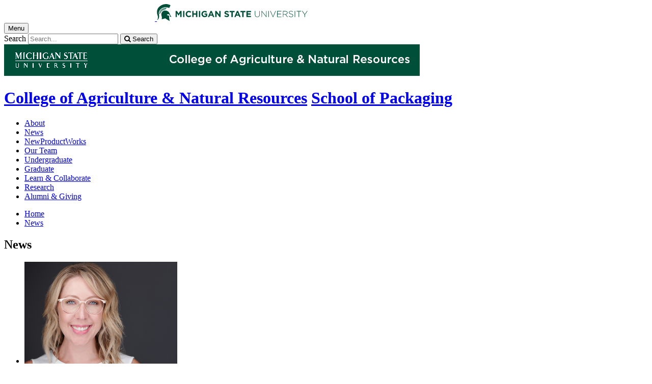

--- FILE ---
content_type: text/html;charset=UTF-8
request_url: https://www.canr.msu.edu/packaging/news/index?page=8&contentTypeOption=InTheNews&tag=school%20of%20packaging&tagUsage=or&siteContext=&hideHomePage=
body_size: 14142
content:

<!doctype html>


                
      <html class="no-js" lang="en-us">
        


  


		    		





 
  	    												    	







						



												

             
	                                      
	
	




	



	    




					
		
	 	 	 	 	 	  	 

      

<head>

<meta name="google-site-verification" content="W_fNZVvBvrC-T8ALqUVOZ9-9l5DKOiKZPsqOj_ivzGo">
<meta name="msvalidate.01" content="5DC6B98B9F1DF8E1632E3F23703570EB">


<meta charset="utf-8">
<meta http-equiv="x-ua-compatible" content="ie=edge">
<meta name="viewport" content="width=device-width, initial-scale=1">
<meta content="unsafe-url" name="referrer">
<title>News - School of Packaging</title>

  <meta property="og:type" content="article">

<meta property="og:site_name" content="School of Packaging">
  <meta property="og:title" content="News">
  <meta name="twitter:title" content="News">
<meta name="twitter:card" content="summary">
<meta name="twitter:site" content="@MSUPackaging">
                        
    <meta name="description" content="The Michigan State University School of Packaging is the leading educator in packaging science in the world. Offering life-long packaging education, professional development, degree (bachelor's, master's and Ph.D.) programs, state-of-the-art research in the science of packaging.">
<meta property="og:description" content="The Michigan State University School of Packaging is the leading educator in packaging science in the world. Offering life-long packaging education, professional development, degree (bachelor's, master's and Ph.D.) programs, state-of-the-art research in the science of packaging.">
<meta name="twitter:description" content="The Michigan State University School of Packaging is the leading educator in packaging science in the world. Offering life-long packaging education, professional development, degree (bachelor's, master's and Ph.D.) programs, state-of-the-art research in the science of packaging.">

  <meta name="keywords" content="school of packaging packaging, school of packaging, packaging education, packaging school, packaging certificate, packaging science,">
            <meta property="og:image" content="https://www.canr.msu.edu/contentAsset/image/c8af3174-1b4a-426a-bcbb-f56db71ad31c/fileAsset/filter/Resize,Crop,Jpeg/resize_w/300/crop_w/300/crop_h/200/crop_x/0/crop_y/0/jpeg_q/50">
<meta name="twitter:image" content="https://www.canr.msu.edu/contentAsset/image/c8af3174-1b4a-426a-bcbb-f56db71ad31c/fileAsset/filter/Resize,Crop,Jpeg/resize_w/300/crop_w/300/crop_h/200/crop_x/0/crop_y/0/jpeg_q/50">
<meta name="thumbnail" content="https://www.canr.msu.edu/contentAsset/image/c8af3174-1b4a-426a-bcbb-f56db71ad31c/fileAsset/filter/Resize,Crop,Jpeg/resize_w/300/crop_w/300/crop_h/200/crop_x/0/crop_y/0/jpeg_q/50">
    <meta name="twitter:image:alt" content="">

        <script>(function(w,d,s,l,i){w[l]=w[l]||[];w[l].push({'gtm.start':
  new Date().getTime(),event:'gtm.js'});var f=d.getElementsByTagName(s)[0],
  j=d.createElement(s),dl=l!='dataLayer'?'&l='+l:'';j.async=true;j.src=
  '//www.googletagmanager.com/gtm.js?id='+i+dl;f.parentNode.insertBefore(j,f);
  })(window,document,'script','dataLayer','GTM-W3D32H');</script>

<script async src="https://www.googletagmanager.com/gtag/js?id=G-D7271B6VVJ"></script>
<script>
  window.dataLayer = window.dataLayer || [];
  function gtag(){dataLayer.push(arguments);}
  gtag('js', new Date());

  gtag('config', 'G-D7271B6VVJ');
</script>
    
      <link rel="stylesheet" type="text/css" href="https://msu-p-001.sitecorecontenthub.cloud/api/public/content/1a1d46b45afb40eda6ebf4ed44077295%22">
    <link rel="stylesheet" href="/application/themes/canr-msu/scss/vendor.min.css">
    <link rel="stylesheet" href="/application/themes/canr-msu/scss/main.dotsass" type="text/css">
  <!-- link rel="stylesheet" href="${dotTheme.path}scss/main.dotsass" type="text/css"/ -->
      <link rel="stylesheet" href="/application/themes/canr-msu/scss/print.min.css" media="print">
  <link rel="icon" href="//cdn.cabs.msu.edu/brand/images/favicon.ico">

    <link rel="stylesheet" href="https://cdnjs.cloudflare.com/ajax/libs/font-awesome/4.7.0/css/font-awesome.min.css">


<script src='https://www.google.com/recaptcha/api.js'></script>
</head>
<!-- Server Inode: dd36a183-->


<body  class="template template--child template--child-photo packaging  " >

<noscript><iframe src="//www.googletagmanager.com/ns.html?id=GTM-W3D32H" height="0" width="0" style="display:none;visibility:hidden"></iframe></noscript>

    
<div class="off-canvas-wrapper">
  <div class="off-canvas-absolute position-right is-closed gtm-offcanvas-nav gtm-conversions-flyover" id="offCanvas" data-off-canvas aria-live="polite" aria-relevant="additions removals"
  aria-hidden="true">
      </div>

  <div class="off-canvas-content" data-off-canvas-content aria-live="polite" aria-relevant="additions removals" aria-hidden="false">


    <header id="header" class=" gtm-conversions-header">
  <div class="template__header">

    <div class="template__sticky-header">
      <div class="grid-container">
        <div class="grid-x grid-margin-x">

                    
          <!-- MSU Logo and text -->
          <div class="cell small-6">
            <a href="https://msu.edu/" data-gtmconversions="logo-msu">
              <img alt="Michigan State University" src="//cdn.cabs.msu.edu/brand/images/masthead-helmet-white.svg" class="template__logo masthead-reg">
              <img alt="Michigan State University" src="//cdn.cabs.msu.edu/brand/images/masthead-helmet-green.svg" class="template__logo masthead-sticky">
            </a>
          </div>

          <div class="cell small-6 show-for-large template__utilities">

            <!-- Hamburger Button on mobile only -->
            <button type="button" class="hamburger hamburger--squeeze" id="btn-hamburger" data-toggle="offCanvas" data-gtmconversions="open-flyout">
              <span class="show-for-sr">Menu</span>
              <span class="hamburger-box gtm-hamburger-box">
                <span class="hamburger-inner gtm-hamburger-inner"></span>
              </span>
            </button>

            <!-- Search Box -->
            <div id="search" class="js-initial-load template__search">
              <form action="/search" role="search">
                <input name="siteContext" type="hidden" value="packaging">
                <input type="hidden" name="siteTitle" value="School of Packaging">
                <input type="hidden" name="searchbox-type" id="searchbox-type" value="">
                <label class="invisible" for="q">Search</label>
                <input id="q" name="q" autocomplete="off" oninput="searchSuggest()" list="suggested-terms" placeholder="Search..." value="">
                <button id="btn_search" type="submit" value="search" data-gtmconversions="button-search" data-eventvalue="20"><i class="fa fa-search" aria-hidden="true"></i> <span class="show-for-sr">Search</span></button>
                <div id="searchSuggestion"></div>
              </form>
            </div>
          </div>
        </div>
      </div>
    </div>
  </div>

<div class="print-header">
                              <img src="/framework/images/canr-print-header.png" alt="">
              </div>

  <div class="grid-container">
    <div class="grid-x grid-margin-x">
      <div id="site-title-wrapper" class="cell large-8 site-title-wrapper">
        









        <h1 id="site-title">    <a href="/" data-gtmconversions="title-parent">College of Agriculture & Natural Resources</a>            <span><a href="/packaging/" data-gtmconversions="title-site">School of Packaging</a></span>
    </h1>
      </div>
    </div>
  </div>

  <div id="desktop-nav" class="gtm-primary-desktop-nav">
  <div class="grid-container set-row-width-100">
    <div class="grid-x grid-margin-x">
      <div class="cell large-12" id="main-menu-wrapper">

        <nav id="main-menu" aria-label="Primary navigation" >
          <ul>

                                                    <li class=""><a href="/packaging/about_the_school" target="_self" data-gtmconversions="navigation">About</a></li>
                            <li class="current"><a href="/packaging/news" target="_self" data-gtmconversions="navigation">News</a></li>
                            <li class=""><a href="/packaging/newproductworks" target="_self" data-gtmconversions="navigation">NewProductWorks</a></li>
                            <li class=""><a href="/packaging/our-team" target="_self" data-gtmconversions="navigation">Our Team</a></li>
                            <li class=""><a href="/packaging/undergraduate_information" target="_self" data-gtmconversions="navigation">Undergraduate</a></li>
                            <li class=""><a href="/packaging/graduate-degrees" target="_self" data-gtmconversions="navigation">Graduate</a></li>
                            <li class=""><a href="/packaging/learn-collaborate" target="_self" data-gtmconversions="navigation">Learn & Collaborate</a></li>
                            <li class=""><a href="/packaging/research" target="_self" data-gtmconversions="navigation">Research</a></li>
                            <li class=""><a href="/packaging/alumni-giving" target="_self" data-gtmconversions="navigation">Alumni & Giving</a></li>
              
                      </ul>
        </nav>
      </div>
                </div>
  </div>
</div>

</header>
                <!-- TAG INFO! -->
        <div class="template__photo gtm-conversions-banner" style="background-image:  url(/dA/6bd339e4-859c-4f74-8f68-a86e921524a5/childBannerImage/,Crop,Jpeg/resize_w/4000/crop_w/4000/crop_h/500/crop_x/0/crop_y/0/jpeg/jpeg_q/70)">
    
      
        
        
        
    
  </div>
  
        <main id="content">
    <div class="grid-container">
        <div class="grid-x grid-margin-y">
                           <div class="cell auto">
                              
<div class="grid-container" id="breadcrumbs">
  <div class="grid-x grid-margin-x">
    <div class="cell small-12">
      <nav aria-label="Breadcrumb menu">
      <ul>
        <li><a href="/packaging" data-gtmconversions="breadcrumbs"><span class="show-for-sr">Home</span></a></li>
                                                                                           <li>
                <a href="/packaging/news" data-gtmconversions="breadcrumbs">News</a>
              </li>
                                                                </ul>
      </nav>
    </div>
  </div>
</div>
                
                                
                                    <div class="grid-container">
                        <div class="grid-x grid-margin-x">
                            <div class="cell small-12">
                                <h2>News</h2>
                            </div>
                        </div>
                    </div>
                
                                <div class="grid-container">
    <div class="grid-x grid-margin-x">
    


        

    

    

        

        

        
			 	

<div class="cell small-12"  aria-label="search results">
                                        
    
                                            
<!--
- bug tracking
tag: school of packaging
tagUsage: 
ajax url: $ajaxUrl
endDateRange: $endDateRange

<code>
{
                                                    "sort":{
                    "Article.datePublished":{
                                            "order": "desc"
                                        }
                },
                            "query": {
        "bool": {
            "must": [
                                                        
                                {
                    "term":{
                        "live": "true"
                    }
                },
                {
                    "term":{
                        "deleted": "false"
                    }
                }
                                                                                                                            ,
                        {
                            "term":{
                                "contentType": "Article"
                            }
                        }
                                                                                                                                                                        ,{
                        "query_string":{
                            "query":"tags:\"school of packaging\""
                        }
                    }
                                                
                                                                                                                                                                                                                                                                                                                                                                                                                                                                                                                                                                                                                                                                                                                                                                                                                                                                                                                                                                                                         ],
                        "must_not": [
                {
                    "term": {
                        "conhost": "1e0ab6d3-6a4b-4616-8a7d-c387d74a08da*"
                    }
                },
                {
                    "term":{
                        "conhost": "70a40988-5ed5-41d4-8f1b-5ff2ffcc8e01*"
                    }
                }
            ]
                    }
    },
            "size": 10
                    ,
            "from": 70
                }
</code>
-->

                                    
                
            
            
        
            <ul class="column-layout column-1 horizontal clearfix listing  ">
                                                                                                                                                                        
                                                    

                <li>
        <div class="row grid-x grid-margin-x listing__item">
                                             <div class="cell small-12 medium-4  columns listing__image">
                                                                    <img  src="/contentAsset/image/35a36ee3-27b5-480e-bfdb-5fb59853e2ed/fileAsset/filter/Resize,Crop/resize_w/300/crop_w/300/crop_h/200/crop_x/0/crop_y/0" alt="">
                                                             </div>
                        <div class="cell small-12  medium-8 columns listing__text">
                                 <h4>
                     <a  href="/news/jenn-goff-receives-2022-msu-packaging-alumni-association-paul-schmidt-service-award" class="searchresult" data-linktitle="Jenn Goff receives 2022 MSU Packaging Alumni Association Paul Schmidt Service Award" data-linkurl="/news/jenn-goff-receives-2022-msu-packaging-alumni-association-paul-schmidt-service-award" data-title-url="Jenn Goff receives 2022 MSU Packaging Alumni Association Paul Schmidt Service Award~/news/jenn-goff-receives-2022-msu-packaging-alumni-association-paul-schmidt-service-award"  data-searchsuggestion-multivariate="widget" data-searchquery="school of packaging" data-searchposition="08-01" data-gtmconversions="searchresult-Article">
                                              Jenn Goff receives 2022 MSU Packaging Alumni Association Paul Schmidt Service Award
                                          </a>
                 </h4>
                                  
                 <p>
                                                                           <em>Published on April 19, 2022 </em> <br>
                                                                               Jenn Goff received the 2022 MSU Packaging Alumni Paul Schmidt Service Award at the School of Packaging Celebration on Apr. 19.
                                                                                        </p>
                              </div>
        </div>
    </li>
                                                                                                                                                                                        
                                                    

                <li>
        <div class="row grid-x grid-margin-x listing__item">
                                             <div class="cell small-12 medium-4  columns listing__image">
                                                                    <img  src="/contentAsset/image/d10cbe9c-0e14-4d43-a9f0-4663533224b4/fileAsset/filter/Resize,Crop/resize_w/300/crop_w/300/crop_h/200/crop_x/0/crop_y/0" alt="">
                                                             </div>
                        <div class="cell small-12  medium-8 columns listing__text">
                                 <h4>
                     <a  href="/news/school-of-packaging-celebrates-2022-student-scholarship-recipients" class="searchresult" data-linktitle="School of Packaging celebrates 2022 student scholarship recipients" data-linkurl="/news/school-of-packaging-celebrates-2022-student-scholarship-recipients" data-title-url="School of Packaging celebrates 2022 student scholarship recipients~/news/school-of-packaging-celebrates-2022-student-scholarship-recipients"  data-searchsuggestion-multivariate="widget" data-searchquery="school of packaging" data-searchposition="08-02" data-gtmconversions="searchresult-Article">
                                              School of Packaging celebrates 2022 student scholarship recipients
                                          </a>
                 </h4>
                                  
                 <p>
                                                                           <em>Published on April 19, 2022 </em> <br>
                                                                               The MSU School of Packaging awarded student scholarships at its Packaging Celebration on April 19.
                                                                                        </p>
                              </div>
        </div>
    </li>
                                                                                                                                                                                        
                                                    

                <li>
        <div class="row grid-x grid-margin-x listing__item">
                                             <div class="cell small-12 medium-4  columns listing__image">
                                                                    <img  src="/contentAsset/image/83837a63-12e9-4c1d-991e-c681e75d11f1/fileAsset/filter/Resize,Crop/resize_w/300/crop_w/300/crop_h/200/crop_x/0/crop_y/0" alt="">
                                                             </div>
                        <div class="cell small-12  medium-8 columns listing__text">
                                 <h4>
                     <a  href="/news/julie-burton-receives-2022-msu-packaging-alumni-association-paul-schmidt-service-award" class="searchresult" data-linktitle="Julie Burton receives 2022 MSU Packaging Alumni Association Paul Schmidt Service Award" data-linkurl="/news/julie-burton-receives-2022-msu-packaging-alumni-association-paul-schmidt-service-award" data-title-url="Julie Burton receives 2022 MSU Packaging Alumni Association Paul Schmidt Service Award~/news/julie-burton-receives-2022-msu-packaging-alumni-association-paul-schmidt-service-award"  data-searchsuggestion-multivariate="widget" data-searchquery="school of packaging" data-searchposition="08-03" data-gtmconversions="searchresult-Article">
                                              Julie Burton receives 2022 MSU Packaging Alumni Association Paul Schmidt Service Award
                                          </a>
                 </h4>
                                  
                 <p>
                                                                           <em>Published on April 19, 2022 </em> <br>
                                                                               Julie Burton received the 2022 MSU Packaging Alumni Association Paul Schmidt Service Award at the School of Packaging Celebration on Apr. 19.
                                                                                        </p>
                              </div>
        </div>
    </li>
                                                                                                                                                                                        
                                                    

                <li>
        <div class="row grid-x grid-margin-x listing__item">
                                             <div class="cell small-12 medium-4  columns listing__image">
                                                                    <img  src="/contentAsset/image/16ec2afb-0ac1-4c19-9121-ce014b132da6/fileAsset/filter/Resize,Crop/resize_w/300/crop_w/300/crop_h/200/crop_x/0/crop_y/0" alt="">
                                                             </div>
                        <div class="cell small-12  medium-8 columns listing__text">
                                 <h4>
                     <a  href="/news/3-8-million-in-gifts-from-alumnus-supports-school-of-packaging-renovation-project-endows-faculty-position" class="searchresult" data-linktitle="Frasiers support School of Packaging renovation project; endow faculty position" data-linkurl="/news/3-8-million-in-gifts-from-alumnus-supports-school-of-packaging-renovation-project-endows-faculty-position" data-title-url="Frasiers support School of Packaging renovation project; endow faculty position~/news/3-8-million-in-gifts-from-alumnus-supports-school-of-packaging-renovation-project-endows-faculty-position"  data-searchsuggestion-multivariate="widget" data-searchquery="school of packaging" data-searchposition="08-04" data-gtmconversions="searchresult-Article">
                                              Frasiers support School of Packaging renovation project; endow faculty position
                                          </a>
                 </h4>
                                  
                 <p>
                                                                           <em>Published on April 12, 2022 </em> <br>
                                                                               MSU Packaging alumnus Chuck Frasier and his wife, Jackie, have made multiple gifts to the Packaging Building Renovation to complete the fundraising goal and allow construction to begin, as well as to establish an endowed faculty position in packaging.
                                                                                        </p>
                              </div>
        </div>
    </li>
                                                                                                                                                                                        
                                                    

                <li>
        <div class="row grid-x grid-margin-x listing__item">
                                             <div class="cell small-12 medium-4  columns listing__image">
                                                                    <img  src="/contentAsset/image/c2625e3e-9679-4192-92e8-806435e15974/fileAsset/filter/Resize,Crop/resize_w/300/crop_w/300/crop_h/200/crop_x/0/crop_y/0" alt="">
                                                             </div>
                        <div class="cell small-12  medium-8 columns listing__text">
                                 <h4>
                     <a  href="/news/aaron-tucker-receives-2022-canr-outstanding-advisor-award" class="searchresult" data-linktitle="Aaron Tucker receives 2022 CANR Outstanding Academic Advisor Award" data-linkurl="/news/aaron-tucker-receives-2022-canr-outstanding-advisor-award" data-title-url="Aaron Tucker receives 2022 CANR Outstanding Academic Advisor Award~/news/aaron-tucker-receives-2022-canr-outstanding-advisor-award"  data-searchsuggestion-multivariate="widget" data-searchquery="school of packaging" data-searchposition="08-05" data-gtmconversions="searchresult-Article">
                                              Aaron Tucker receives 2022 CANR Outstanding Academic Advisor Award
                                          </a>
                 </h4>
                                  
                 <p>
                                                                           <em>Published on April 6, 2022 </em> <br>
                                                                               School of Packaging’s Aaron Tucker to receive the 2022 CANR Outstanding Academic Advisor Award.
                                                                                        </p>
                              </div>
        </div>
    </li>
                                                                                                                                                                                        
                                                    

                <li>
        <div class="row grid-x grid-margin-x listing__item">
                                             <div class="cell small-12 medium-4  columns listing__image">
                                                                    <img  src="/contentAsset/image/cac0ad5b-e229-4d2c-b1a4-514f690aa718/fileAsset/filter/Resize,Crop/resize_w/300/crop_w/300/crop_h/200/crop_x/0/crop_y/0" alt="">
                                                             </div>
                        <div class="cell small-12  medium-8 columns listing__text">
                                 <h4>
                     <a  href="/news/ptis-spartan-alums-give-back-to-msu-packaging-building-renovation" class="searchresult" data-linktitle="PTIS Spartan alums give back to MSU Packaging building renovation" data-linkurl="/news/ptis-spartan-alums-give-back-to-msu-packaging-building-renovation" data-title-url="PTIS Spartan alums give back to MSU Packaging building renovation~/news/ptis-spartan-alums-give-back-to-msu-packaging-building-renovation"  data-searchsuggestion-multivariate="widget" data-searchquery="school of packaging" data-searchposition="08-06" data-gtmconversions="searchresult-Article">
                                              PTIS Spartan alums give back to MSU Packaging building renovation
                                          </a>
                 </h4>
                                  
                 <p>
                                                                           <em>Published on March 7, 2022 </em> <br>
                                                                               A gift from PTIS will fund a study space dedicated for graduate students in the MSU School of Packaging building.
                                                                                        </p>
                              </div>
        </div>
    </li>
                                                                                                                                                                                        
                                                    

                <li>
        <div class="row grid-x grid-margin-x listing__item">
                                             <div class="cell small-12 medium-4  columns listing__image">
                                                                    <img  src="/contentAsset/image/7a4060df-ad0e-4b3b-9f1a-9a12ccaab477/fileAsset/filter/Resize,Crop/resize_w/300/crop_w/300/crop_h/200/crop_x/0/crop_y/0" alt="">
                                                             </div>
                        <div class="cell small-12  medium-8 columns listing__text">
                                 <h4>
                     <a  href="/news/ring-container-technologies-invests-in-msu-school-of-packaging-building-renovation" class="searchresult" data-linktitle="Ring Container Technologies invests in MSU School of Packaging Building Renovation" data-linkurl="/news/ring-container-technologies-invests-in-msu-school-of-packaging-building-renovation" data-title-url="Ring Container Technologies invests in MSU School of Packaging Building Renovation~/news/ring-container-technologies-invests-in-msu-school-of-packaging-building-renovation"  data-searchsuggestion-multivariate="widget" data-searchquery="school of packaging" data-searchposition="08-07" data-gtmconversions="searchresult-Article">
                                              Ring Container Technologies invests in MSU School of Packaging Building Renovation
                                          </a>
                 </h4>
                                  
                 <p>
                                                                           <em>Published on January 20, 2022 </em> <br>
                                                                               Global leader in packaging, Ring Container Technologies, has made a $1.5 million gift to the Michigan State University (MSU) School of Packaging to support renovations to the School of Packaging building.
                                                                                        </p>
                              </div>
        </div>
    </li>
                                                                                                                                                                                        
                                                    

                <li>
        <div class="row grid-x grid-margin-x listing__item">
                                             <div class="cell small-12 medium-4  columns listing__image">
                                                                    <img  src="/contentAsset/image/665cf001-463b-404d-b89e-4a944a7ba9c4/fileAsset/filter/Resize,Crop/resize_w/300/crop_w/300/crop_h/200/crop_x/0/crop_y/0" alt="">
                                                             </div>
                        <div class="cell small-12  medium-8 columns listing__text">
                                 <h4>
                     <a  href="/news/packaging-alum-combatting-covid-with-product-packaging" class="searchresult" data-linktitle="Packaging alum combatting COVID-19 with product packaging" data-linkurl="/news/packaging-alum-combatting-covid-with-product-packaging" data-title-url="Packaging alum combatting COVID-19 with product packaging~/news/packaging-alum-combatting-covid-with-product-packaging"  data-searchsuggestion-multivariate="widget" data-searchquery="school of packaging" data-searchposition="08-08" data-gtmconversions="searchresult-Article">
                                              Packaging alum combatting COVID-19 with product packaging
                                          </a>
                 </h4>
                                  
                 <p>
                                                                           <em>Published on November 23, 2021 </em> <br>
                                                                               Packaging alumna Maressa Sarto, now a packaging engineer for Pfizer, has worked on products to help COVID-19 patients.
                                                                                        </p>
                              </div>
        </div>
    </li>
                                                                                                                                                                                        
                                                    

                <li>
        <div class="row grid-x grid-margin-x listing__item">
                                             <div class="cell small-12 medium-4  columns listing__image">
                                                                    <img  src="/contentAsset/image/c2625e3e-9679-4192-92e8-806435e15974/fileAsset/filter/Resize,Crop/resize_w/300/crop_w/300/crop_h/200/crop_x/0/crop_y/0" alt="">
                                                             </div>
                        <div class="cell small-12  medium-8 columns listing__text">
                                 <h4>
                     <a  href="/news/school-of-packaging-s-aaron-tucker-receives-2021-msu-outstanding-established-advisor-award" class="searchresult" data-linktitle="School of Packaging’s Aaron Tucker receives 2021 MSU Outstanding Established Advisor Award" data-linkurl="/news/school-of-packaging-s-aaron-tucker-receives-2021-msu-outstanding-established-advisor-award" data-title-url="School of Packaging’s Aaron Tucker receives 2021 MSU Outstanding Established Advisor Award~/news/school-of-packaging-s-aaron-tucker-receives-2021-msu-outstanding-established-advisor-award"  data-searchsuggestion-multivariate="widget" data-searchquery="school of packaging" data-searchposition="08-09" data-gtmconversions="searchresult-Article">
                                              School of Packaging’s Aaron Tucker receives 2021 MSU Outstanding Established Advisor Award
                                          </a>
                 </h4>
                                  
                 <p>
                                                                           <em>Published on November 22, 2021 </em> <br>
                                                                               Aaron Tucker, undergraduate advisor in the MSU School of Packaging, was awarded the 2021 MSU Outstanding Established Advisor Award for his sustained commitment to academic advising.
                                                                                        </p>
                              </div>
        </div>
    </li>
                                                                                                                                                                                        
                                            

                <li>
        <div class="row grid-x grid-margin-x listing__item">
                                             <div class="cell small-12 medium-4  columns listing__image">
                                                                    <img  src="/contentAsset/image/d9fa08bc-3b63-4d5b-8aeb-135bc62b22cd/fileAsset/filter/Resize,Crop/resize_w/300/crop_w/300/crop_h/200/crop_x/0/crop_y/0" alt="">
                                                             </div>
                        <div class="cell small-12  medium-8 columns listing__text">
                                 <h4>
                     <a  href="/news/packaging-director-update-fall-2021" class="searchresult" data-linktitle="Packaging Director Update, Fall 2021" data-linkurl="/news/packaging-director-update-fall-2021" data-title-url="Packaging Director Update, Fall 2021~/news/packaging-director-update-fall-2021"  data-searchsuggestion-multivariate="widget" data-searchquery="school of packaging" data-searchposition="08-10" data-gtmconversions="searchresult-Article">
                                              Packaging Director Update, Fall 2021
                                          </a>
                 </h4>
                                  
                 <p>
                                                                           <em>Published on November 22, 2021 </em> <br>
                                                                               School of Packaging director and professor Dr. Matt Daum, Ph.D. provides an update for Fall 2021.
                                                                                        </p>
                              </div>
        </div>
    </li>
                                    </ul>
    
                                        <div class="pagination">
                <p>Page 8 of 14</p>
                <ul>
                                                                                
                                            <li><a aria-label="Previous page" data-gtmconversions="searchresult-pagination" href="/packaging/news/index?page=7&contentTypeOption=Article&tag=school of packaging&siteContext=&hideHomePage=#results"> < </a></li>
                                                              <li ><a data-gtmconversions="searchresult-pagination" href="/packaging/news/index?page=3&contentTypeOption=Article&tag=school of packaging&siteContext=&hideHomePage=#results">3</a></li>
                                          <li ><a data-gtmconversions="searchresult-pagination" href="/packaging/news/index?page=4&contentTypeOption=Article&tag=school of packaging&siteContext=&hideHomePage=#results">4</a></li>
                                          <li ><a data-gtmconversions="searchresult-pagination" href="/packaging/news/index?page=5&contentTypeOption=Article&tag=school of packaging&siteContext=&hideHomePage=#results">5</a></li>
                                          <li ><a data-gtmconversions="searchresult-pagination" href="/packaging/news/index?page=6&contentTypeOption=Article&tag=school of packaging&siteContext=&hideHomePage=#results">6</a></li>
                                          <li ><a data-gtmconversions="searchresult-pagination" href="/packaging/news/index?page=7&contentTypeOption=Article&tag=school of packaging&siteContext=&hideHomePage=#results">7</a></li>
                                          <li class="active"><a data-gtmconversions="searchresult-pagination" href="/packaging/news/index?page=8&contentTypeOption=Article&tag=school of packaging&siteContext=&hideHomePage=#results">8</a></li>
                                          <li ><a data-gtmconversions="searchresult-pagination" href="/packaging/news/index?page=9&contentTypeOption=Article&tag=school of packaging&siteContext=&hideHomePage=#results">9</a></li>
                                          <li ><a data-gtmconversions="searchresult-pagination" href="/packaging/news/index?page=10&contentTypeOption=Article&tag=school of packaging&siteContext=&hideHomePage=#results">10</a></li>
                                          <li ><a data-gtmconversions="searchresult-pagination" href="/packaging/news/index?page=11&contentTypeOption=Article&tag=school of packaging&siteContext=&hideHomePage=#results">11</a></li>
                                          <li ><a data-gtmconversions="searchresult-pagination" href="/packaging/news/index?page=12&contentTypeOption=Article&tag=school of packaging&siteContext=&hideHomePage=#results">12</a></li>
                                          <li ><a data-gtmconversions="searchresult-pagination" href="/packaging/news/index?page=13&contentTypeOption=Article&tag=school of packaging&siteContext=&hideHomePage=#results">13</a></li>
                                          <li ><a data-gtmconversions="searchresult-pagination" href="/packaging/news/index?page=14&contentTypeOption=Article&tag=school of packaging&siteContext=&hideHomePage=#results">14</a></li>
                                                                <li><a aria-label="Next page" data-gtmconversions="searchresult-pagination" href="/packaging/news/index?page=9&contentTypeOption=Article&tag=school of packaging&siteContext=&hideHomePage=#results"> > </a></li>
                                    </ul>
            </div>
            
    
    
                                                                                                        <script type="application/ld+json">
  {
    "@context": "http://schema.org",
    "@type": "Article",
    "headline": "Jenn Goff receives 2022 MSU Packaging Alumni Association Paul Schmidt Service Award",
    "url": "/news/jenn-goff-receives-2022-msu-packaging-alumni-association-paul-schmidt-service-award",
    "datePublished": "2022-4-19EDT12:00AM",    "dateModified": "2022-4-22EDT8:47AM",        "author": [{
      "@type": "Person",
      "name": "Abbey Miller",
      "givenName": "Abbey",
      "familyName": "Miller",
      "url": "abbey_miller"
    }],    "publisher": "Michigan State University | College of Agriculture & Natural Resources",
    "articleBody": "Jenn Goff received the 2022 MSU Packaging Alumni Paul Schmidt Service Award at the School of Packaging Celebration on Apr. 19.",
    "image": [{
      "@type": "ImageObject",
      "image": "/contentAsset/image/35a36ee3-27b5-480e-bfdb-5fb59853e2ed/fileAsset/filter/Resize/resize_w/175",
      "url": "/contentAsset/image/35a36ee3-27b5-480e-bfdb-5fb59853e2ed/fileAsset/filter/Resize/resize_w/175",
      "width": "1280",
      "height": "1024"
    }]  }
  </script>
                                                                                                <script type="application/ld+json">
  {
    "@context": "http://schema.org",
    "@type": "Article",
    "headline": "School of Packaging celebrates 2022 student scholarship recipients",
    "url": "/news/school-of-packaging-celebrates-2022-student-scholarship-recipients",
    "datePublished": "2022-4-19EDT12:00AM",    "dateModified": "2025-6-30EDT10:51AM",    "author": " ",    "publisher": "Michigan State University | College of Agriculture & Natural Resources",
    "articleBody": "The MSU School of Packaging awarded student scholarships at its Packaging Celebration on April 19.",
    "image": [{
      "@type": "ImageObject",
      "image": "/contentAsset/image/d10cbe9c-0e14-4d43-a9f0-4663533224b4/fileAsset/filter/Resize/resize_w/175",
      "url": "/contentAsset/image/d10cbe9c-0e14-4d43-a9f0-4663533224b4/fileAsset/filter/Resize/resize_w/175",
      "width": "4200",
      "height": "2834"
    }]  }
  </script>
                                                                                                            <script type="application/ld+json">
  {
    "@context": "http://schema.org",
    "@type": "Article",
    "headline": "Julie Burton receives 2022 MSU Packaging Alumni Association Paul Schmidt Service Award",
    "url": "/news/julie-burton-receives-2022-msu-packaging-alumni-association-paul-schmidt-service-award",
    "datePublished": "2022-4-19EDT12:00AM",    "dateModified": "2022-4-22EDT8:47AM",        "author": [{
      "@type": "Person",
      "name": "Abbey Miller",
      "givenName": "Abbey",
      "familyName": "Miller",
      "url": "abbey_miller"
    }],    "publisher": "Michigan State University | College of Agriculture & Natural Resources",
    "articleBody": "Julie Burton received the 2022 MSU Packaging Alumni Association Paul Schmidt Service Award at the School of Packaging Celebration on Apr. 19.",
    "image": [{
      "@type": "ImageObject",
      "image": "/contentAsset/image/83837a63-12e9-4c1d-991e-c681e75d11f1/fileAsset/filter/Resize/resize_w/175",
      "url": "/contentAsset/image/83837a63-12e9-4c1d-991e-c681e75d11f1/fileAsset/filter/Resize/resize_w/175",
      "width": "480",
      "height": "640"
    }]  }
  </script>
                                                                                                            <script type="application/ld+json">
  {
    "@context": "http://schema.org",
    "@type": "Article",
    "headline": "Frasiers support School of Packaging renovation project; endow faculty position",
    "url": "/news/3-8-million-in-gifts-from-alumnus-supports-school-of-packaging-renovation-project-endows-faculty-position",
    "datePublished": "2022-4-12EDT12:00AM",    "dateModified": "2022-4-13EDT7:06AM",        "author": [{
      "@type": "Person",
      "name": "Abbey Miller",
      "givenName": "Abbey",
      "familyName": "Miller",
      "url": "abbey_miller"
    }],    "publisher": "Michigan State University | College of Agriculture & Natural Resources",
    "articleBody": "MSU Packaging alumnus Chuck Frasier and his wife, Jackie, have made multiple gifts to the Packaging Building Renovation to complete the fundraising goal and allow construction to begin, as well as to establish an endowed faculty position in packaging.",
    "image": [{
      "@type": "ImageObject",
      "image": "/contentAsset/image/16ec2afb-0ac1-4c19-9121-ce014b132da6/fileAsset/filter/Resize/resize_w/175",
      "url": "/contentAsset/image/16ec2afb-0ac1-4c19-9121-ce014b132da6/fileAsset/filter/Resize/resize_w/175",
      "width": "5472",
      "height": "3648"
    }]  }
  </script>
                                                                                                            <script type="application/ld+json">
  {
    "@context": "http://schema.org",
    "@type": "Article",
    "headline": "Aaron Tucker receives 2022 CANR Outstanding Academic Advisor Award",
    "url": "/news/aaron-tucker-receives-2022-canr-outstanding-advisor-award",
    "datePublished": "2022-4-6EDT12:00AM",    "dateModified": "2022-4-6EDT10:38AM",        "author": [{
      "@type": "Person",
      "name": "Abbey Miller",
      "givenName": "Abbey",
      "familyName": "Miller",
      "url": "abbey_miller"
    }],    "publisher": "Michigan State University | College of Agriculture & Natural Resources",
    "articleBody": "School of Packaging’s Aaron Tucker to receive the 2022 CANR Outstanding Academic Advisor Award.",
    "image": [{
      "@type": "ImageObject",
      "image": "/contentAsset/image/c2625e3e-9679-4192-92e8-806435e15974/fileAsset/filter/Resize/resize_w/175",
      "url": "/contentAsset/image/c2625e3e-9679-4192-92e8-806435e15974/fileAsset/filter/Resize/resize_w/175",
      "width": "400",
      "height": "266"
    }]  }
  </script>
                                                                                                            <script type="application/ld+json">
  {
    "@context": "http://schema.org",
    "@type": "Article",
    "headline": "PTIS Spartan alums give back to MSU Packaging building renovation",
    "url": "/news/ptis-spartan-alums-give-back-to-msu-packaging-building-renovation",
    "datePublished": "2022-3-7EST11:00PM",    "dateModified": "2022-3-17EDT10:26AM",        "author": [{
      "@type": "Person",
      "name": "Abbey Miller",
      "givenName": "Abbey",
      "familyName": "Miller",
      "url": "abbey_miller"
    }],    "publisher": "Michigan State University | College of Agriculture & Natural Resources",
    "articleBody": "A gift from PTIS will fund a study space dedicated for graduate students in the MSU School of Packaging building.",
    "image": [{
      "@type": "ImageObject",
      "image": "/contentAsset/image/cac0ad5b-e229-4d2c-b1a4-514f690aa718/fileAsset/filter/Resize/resize_w/175",
      "url": "/contentAsset/image/cac0ad5b-e229-4d2c-b1a4-514f690aa718/fileAsset/filter/Resize/resize_w/175",
      "width": "645",
      "height": "365"
    }]  }
  </script>
                                                                                                            <script type="application/ld+json">
  {
    "@context": "http://schema.org",
    "@type": "Article",
    "headline": "Ring Container Technologies invests in MSU School of Packaging Building Renovation",
    "url": "/news/ring-container-technologies-invests-in-msu-school-of-packaging-building-renovation",
    "datePublished": "2022-1-20EST12:00AM",    "dateModified": "2022-10-20EDT8:28AM",        "author": [{
      "@type": "Person",
      "name": "Abbey Miller",
      "givenName": "Abbey",
      "familyName": "Miller",
      "url": "abbey_miller"
    }],    "publisher": "Michigan State University | College of Agriculture & Natural Resources",
    "articleBody": "Global leader in packaging, Ring Container Technologies, has made a $1.5 million gift to the Michigan State University (MSU) School of Packaging to support renovations to the School of Packaging building.",
    "image": [{
      "@type": "ImageObject",
      "image": "/contentAsset/image/7a4060df-ad0e-4b3b-9f1a-9a12ccaab477/fileAsset/filter/Resize/resize_w/175",
      "url": "/contentAsset/image/7a4060df-ad0e-4b3b-9f1a-9a12ccaab477/fileAsset/filter/Resize/resize_w/175",
      "width": "1455",
      "height": "743"
    }]  }
  </script>
                                                                                                            <script type="application/ld+json">
  {
    "@context": "http://schema.org",
    "@type": "Article",
    "headline": "Packaging alum combatting COVID-19 with product packaging",
    "url": "/news/packaging-alum-combatting-covid-with-product-packaging",
    "datePublished": "2021-11-23EST12:00AM",    "dateModified": "2022-1-20EST11:22PM",        "author": [{
      "@type": "Person",
      "name": "Abbey Miller",
      "givenName": "Abbey",
      "familyName": "Miller",
      "url": "abbey_miller"
    }],    "publisher": "Michigan State University | College of Agriculture & Natural Resources",
    "articleBody": "Packaging alumna Maressa Sarto, now a packaging engineer for Pfizer, has worked on products to help COVID-19 patients.",
    "image": [{
      "@type": "ImageObject",
      "image": "/contentAsset/image/665cf001-463b-404d-b89e-4a944a7ba9c4/fileAsset/filter/Resize/resize_w/175",
      "url": "/contentAsset/image/665cf001-463b-404d-b89e-4a944a7ba9c4/fileAsset/filter/Resize/resize_w/175",
      "width": "811",
      "height": "811"
    }]  }
  </script>
                                                                                                            <script type="application/ld+json">
  {
    "@context": "http://schema.org",
    "@type": "Article",
    "headline": "School of Packaging’s Aaron Tucker receives 2021 MSU Outstanding Established Advisor Award",
    "url": "/news/school-of-packaging-s-aaron-tucker-receives-2021-msu-outstanding-established-advisor-award",
    "datePublished": "2021-11-22EST12:00AM",    "dateModified": "2022-4-6EDT10:20AM",        "author": [{
      "@type": "Person",
      "name": "Abbey Miller",
      "givenName": "Abbey",
      "familyName": "Miller",
      "url": "abbey_miller"
    }],    "publisher": "Michigan State University | College of Agriculture & Natural Resources",
    "articleBody": "Aaron Tucker, undergraduate advisor in the MSU School of Packaging, was awarded the 2021 MSU Outstanding Established Advisor Award for his sustained commitment to academic advising.",
    "image": [{
      "@type": "ImageObject",
      "image": "/contentAsset/image/c2625e3e-9679-4192-92e8-806435e15974/fileAsset/filter/Resize/resize_w/175",
      "url": "/contentAsset/image/c2625e3e-9679-4192-92e8-806435e15974/fileAsset/filter/Resize/resize_w/175",
      "width": "400",
      "height": "266"
    }]  }
  </script>
                                                                                                <script type="application/ld+json">
  {
    "@context": "http://schema.org",
    "@type": "Article",
    "headline": "Packaging Director Update, Fall 2021",
    "url": "/news/packaging-director-update-fall-2021",
    "datePublished": "2021-11-22EST12:00AM",    "dateModified": "2021-11-22EST5:45PM",    "author": " ",    "publisher": "Michigan State University | College of Agriculture & Natural Resources",
    "articleBody": "School of Packaging director and professor Dr. Matt Daum, Ph.D. provides an update for Fall 2021.",
    "image": [{
      "@type": "ImageObject",
      "image": "/contentAsset/image/d9fa08bc-3b63-4d5b-8aeb-135bc62b22cd/fileAsset/filter/Resize/resize_w/175",
      "url": "/contentAsset/image/d9fa08bc-3b63-4d5b-8aeb-135bc62b22cd/fileAsset/filter/Resize/resize_w/175",
      "width": "356",
      "height": "238"
    }]  }
  </script>
                    
    </div>

        



        

        

    

        

        

        
			 	

<div class="cell small-12"  aria-label="search results">
                                                <h3>School of Packaging Featured in the News</h3>
            
    
                                            
<!--
- bug tracking
tag: school of packaging
tagUsage: or
ajax url: $ajaxUrl
endDateRange: $endDateRange

<code>
{
                                                    "sort":{
                    "InTheNews.datePublished":{
                                            "order": "desc"
                                        }
                },
                            "query": {
        "bool": {
            "must": [
                                                        
                                {
                    "term":{
                        "live": "true"
                    }
                },
                {
                    "term":{
                        "deleted": "false"
                    }
                }
                                                                                                                            ,
                        {
                            "term":{
                                "contentType": "InTheNews"
                            }
                        }
                                                                                                                                                                        ,{
                        "query_string":{
                            "query":"tags:\"school of packaging\""
                        }
                    }
                                                
                                                                                                                                                                                                                                                                                                                                                                                                                                                                                                                                                                                                                                                                                                                                                                                                                                                                                            ],
                        "must_not": [
                {
                    "term": {
                        "conhost": "1e0ab6d3-6a4b-4616-8a7d-c387d74a08da*"
                    }
                },
                {
                    "term":{
                        "conhost": "70a40988-5ed5-41d4-8f1b-5ff2ffcc8e01*"
                    }
                }
            ]
                    }
    },
            "size": 5
                    ,
            "from": 35
                }
</code>
-->

                                    
                
            
            
        
            <ul class="column-layout column-1 horizontal clearfix listing  ">
                                                                                                                                
                                    

                <li>
        <div class="row grid-x grid-margin-x listing__item">
                                        <div class="cell small-12  columns listing__text">
                                 <h4>
                     <a  href="https://slate.com/business/2020/09/covid-beer-sanitizer-shortage-supply-chains-six-months-in.html" class="searchresult" data-linktitle="The Real Reason There Was a Beer, Hand Sanitizer, Yeast, and Pasta Shortage" data-linkurl="https://slate.com/business/2020/09/covid-beer-sanitizer-shortage-supply-chains-six-months-in.html" data-title-url="The Real Reason There Was a Beer, Hand Sanitizer, Yeast, and Pasta Shortage~https://slate.com/business/2020/09/covid-beer-sanitizer-shortage-supply-chains-six-months-in.html"  data-searchsuggestion-multivariate="widget" data-searchquery="school of packaging" data-searchposition="08-01" data-gtmconversions="searchresult-InTheNews">
                                              The Real Reason There Was a Beer, Hand Sanitizer, Yeast, and Pasta Shortage
                                          </a>
                 </h4>
                                  
                 <p>
                                                                           <em>Published on September 10, 2020 by Slate </em> <br>
                                                                                                                 </p>
                              </div>
        </div>
    </li>
                                                                                                                                                
                                    

                <li>
        <div class="row grid-x grid-margin-x listing__item">
                                        <div class="cell small-12  columns listing__text">
                                 <h4>
                     <a  href="https://e360.yale.edu/features/why-bioplastics-will-not-solve-the-worlds-plastics-problem" class="searchresult" data-linktitle="Why Bioplastics Will Not Solve the World’s Plastics Problem" data-linkurl="https://e360.yale.edu/features/why-bioplastics-will-not-solve-the-worlds-plastics-problem" data-title-url="Why Bioplastics Will Not Solve the World’s Plastics Problem~https://e360.yale.edu/features/why-bioplastics-will-not-solve-the-worlds-plastics-problem"  data-searchsuggestion-multivariate="widget" data-searchquery="school of packaging" data-searchposition="08-02" data-gtmconversions="searchresult-InTheNews">
                                              Why Bioplastics Will Not Solve the World’s Plastics Problem
                                          </a>
                 </h4>
                                  
                 <p>
                                                                           <em>Published on August 31, 2020 by Yale Environments 360 </em> <br>
                                                                                                                 </p>
                              </div>
        </div>
    </li>
                                                                                                                                                
                                    

                <li>
        <div class="row grid-x grid-margin-x listing__item">
                                        <div class="cell small-12  columns listing__text">
                                 <h4>
                     <a  href="https://msutoday.msu.edu/news/2020/powerful-human-like-hands-create-safer-human-robotics-interactions/" class="searchresult" data-linktitle="Powerful human-like hands create safer human-robotics interactions" data-linkurl="https://msutoday.msu.edu/news/2020/powerful-human-like-hands-create-safer-human-robotics-interactions/" data-title-url="Powerful human-like hands create safer human-robotics interactions~https://msutoday.msu.edu/news/2020/powerful-human-like-hands-create-safer-human-robotics-interactions/"  data-searchsuggestion-multivariate="widget" data-searchquery="school of packaging" data-searchposition="08-03" data-gtmconversions="searchresult-InTheNews">
                                              Powerful human-like hands create safer human-robotics interactions
                                          </a>
                 </h4>
                                  
                 <p>
                                                                           <em>Published on July 20, 2020 by MSU Today </em> <br>
                                                                                                                 </p>
                              </div>
        </div>
    </li>
                                                                                                                                                
                                    

                <li>
        <div class="row grid-x grid-margin-x listing__item">
                                        <div class="cell small-12  columns listing__text">
                                 <h4>
                     <a  href="https://online.flippingbook.com/view/573803/" class="searchresult" data-linktitle="ICPF Corporate Partners Hire The Industry’s Next Generation" data-linkurl="https://online.flippingbook.com/view/573803/" data-title-url="ICPF Corporate Partners Hire The Industry’s Next Generation~https://online.flippingbook.com/view/573803/"  data-searchsuggestion-multivariate="widget" data-searchquery="school of packaging" data-searchposition="08-04" data-gtmconversions="searchresult-InTheNews">
                                              ICPF Corporate Partners Hire The Industry’s Next Generation
                                          </a>
                 </h4>
                                  
                 <p>
                                                                           <em>Published on July 13, 2020 by Board Converting News </em> <br>
                                                                                                                 </p>
                              </div>
        </div>
    </li>
                                                                                                                                                
                                    

                <li>
        <div class="row grid-x grid-margin-x listing__item">
                                        <div class="cell small-12  columns listing__text">
                                 <h4>
                     <a  href="https://msutoday.msu.edu/news/2020/self-powered-alarm-fights-forest-fires-monitors-environment/" class="searchresult" data-linktitle="Self-powered alarm fights forest fires, monitors environment" data-linkurl="https://msutoday.msu.edu/news/2020/self-powered-alarm-fights-forest-fires-monitors-environment/" data-title-url="Self-powered alarm fights forest fires, monitors environment~https://msutoday.msu.edu/news/2020/self-powered-alarm-fights-forest-fires-monitors-environment/"  data-searchsuggestion-multivariate="widget" data-searchquery="school of packaging" data-searchposition="08-05" data-gtmconversions="searchresult-InTheNews">
                                              Self-powered alarm fights forest fires, monitors environment
                                          </a>
                 </h4>
                                  
                 <p>
                                                                           <em>Published on June 24, 2020 by MSU Today </em> <br>
                                                                                                                 </p>
                              </div>
        </div>
    </li>
                                    </ul>
    
                                        <div class="pagination">
                <p>Page 8 of 14</p>
                <ul>
                                                                                
                                            <li><a aria-label="Previous page" data-gtmconversions="searchresult-pagination" href="/packaging/news/index?page=7&contentTypeOption=InTheNews&tag=school of packaging&tagUsage=or&siteContext=&hideHomePage=#results"> < </a></li>
                                                              <li ><a data-gtmconversions="searchresult-pagination" href="/packaging/news/index?page=3&contentTypeOption=InTheNews&tag=school of packaging&tagUsage=or&siteContext=&hideHomePage=#results">3</a></li>
                                          <li ><a data-gtmconversions="searchresult-pagination" href="/packaging/news/index?page=4&contentTypeOption=InTheNews&tag=school of packaging&tagUsage=or&siteContext=&hideHomePage=#results">4</a></li>
                                          <li ><a data-gtmconversions="searchresult-pagination" href="/packaging/news/index?page=5&contentTypeOption=InTheNews&tag=school of packaging&tagUsage=or&siteContext=&hideHomePage=#results">5</a></li>
                                          <li ><a data-gtmconversions="searchresult-pagination" href="/packaging/news/index?page=6&contentTypeOption=InTheNews&tag=school of packaging&tagUsage=or&siteContext=&hideHomePage=#results">6</a></li>
                                          <li ><a data-gtmconversions="searchresult-pagination" href="/packaging/news/index?page=7&contentTypeOption=InTheNews&tag=school of packaging&tagUsage=or&siteContext=&hideHomePage=#results">7</a></li>
                                          <li class="active"><a data-gtmconversions="searchresult-pagination" href="/packaging/news/index?page=8&contentTypeOption=InTheNews&tag=school of packaging&tagUsage=or&siteContext=&hideHomePage=#results">8</a></li>
                                          <li ><a data-gtmconversions="searchresult-pagination" href="/packaging/news/index?page=9&contentTypeOption=InTheNews&tag=school of packaging&tagUsage=or&siteContext=&hideHomePage=#results">9</a></li>
                                          <li ><a data-gtmconversions="searchresult-pagination" href="/packaging/news/index?page=10&contentTypeOption=InTheNews&tag=school of packaging&tagUsage=or&siteContext=&hideHomePage=#results">10</a></li>
                                          <li ><a data-gtmconversions="searchresult-pagination" href="/packaging/news/index?page=11&contentTypeOption=InTheNews&tag=school of packaging&tagUsage=or&siteContext=&hideHomePage=#results">11</a></li>
                                          <li ><a data-gtmconversions="searchresult-pagination" href="/packaging/news/index?page=12&contentTypeOption=InTheNews&tag=school of packaging&tagUsage=or&siteContext=&hideHomePage=#results">12</a></li>
                                          <li ><a data-gtmconversions="searchresult-pagination" href="/packaging/news/index?page=13&contentTypeOption=InTheNews&tag=school of packaging&tagUsage=or&siteContext=&hideHomePage=#results">13</a></li>
                                          <li ><a data-gtmconversions="searchresult-pagination" href="/packaging/news/index?page=14&contentTypeOption=InTheNews&tag=school of packaging&tagUsage=or&siteContext=&hideHomePage=#results">14</a></li>
                                                                <li><a aria-label="Next page" data-gtmconversions="searchresult-pagination" href="/packaging/news/index?page=9&contentTypeOption=InTheNews&tag=school of packaging&tagUsage=or&siteContext=&hideHomePage=#results"> > </a></li>
                                    </ul>
            </div>
            
    
    
                                                                                                                                                                                                                                                                                                                                                                    
    </div>

          </div>
</div>

                            </div>
                <div class="cell  large-4  show-for-large contextual-nav contextual-nav__sidebar gtm-conversions-sidebar">
  <div>
        <h3><a href="/packaging/news" class="contextual-nav__drawer__link" data-gtmconversions="open-drawer">News</a></h3>
    <nav aria-label="Contextual navigation">

        
        <ul>

                                        <li class="level_1  parent"><a href="/packaging/news/student-highlights" target="_self" data-gtmconversions="subpage">Student Highlights</a></li>
                  
        
                        
        
        
        
        
        


        
        
                </ul>
    </nav>
  </div>
</div>
                    </div>
    </div>
</main>

      <!-- Dialog window code -->
      <div class="dialog" role="dialog">
        <div class="dialog__window">
          <div class="dialog__close">
            <button class="button secondary" onClick="">X Close</button>
          </div>
          <div class="dialog__content">
            <figure class='dialog__figure' aria-hidden="true">
              <img>
              <figcaption></figcaption>
            </figure>
          </div>
          <div class="dialog__prevNext" aria-hidden="true">
            <button class='button secondary gallery__prev'>&laquo; Previous</button>
            <button class='button secondary gallery__next'>Next &raquo;</button>
          </div>
        </div>
        <div class="dialog__mask"></div>
      </div>

              





  <div class="footer__mega gtm-conversions-megafooter">
    <div class="grid-container">
      <div class="grid-x grid-margin-x">

                            <!-- mega footer: using tag information -->
        
        

                <div class="cell large-3 end">
          <div class="footer__mega__heading">
            <h2>DEPARTMENT INFORMATION</h2>
          </div>
          <div class="footer__mega__links" data-equalizer-watch="true">
            <ul>
                            <li><a href="https://www.canr.msu.edu/packaging/about_the_school/packaging-science-at-msu" data-gtmconversions="">What is Packaging Science?</a></li>
                            <li><a href="https://www.canr.msu.edu/packaging/about_the_school/" data-gtmconversions="">About Us</a></li>
                            <li><a href="https://www.canr.msu.edu/packaging/contact" data-gtmconversions="">Contact Us</a></li>
                            <li><a href="https://www.canr.msu.edu/packaging/faculty/" data-gtmconversions="">Faculty/Staff Directory</a></li>
                            <li><a href="https://www.canr.msu.edu/packaging/about_the_school/history_and_mission" data-gtmconversions="">History & Mission</a></li>
                          </ul>
          </div>
        </div>
        
                <div class="cell large-3 end">
          <div class="footer__mega__heading">
            <h2>STUDENTS</h2>
          </div>
          <div class="footer__mega__links" data-equalizer-watch="true">
            <ul>
                        <li><a href="https://www.canr.msu.edu/packaging/education" data-gtmconversions="STUDENTS">Degree Programs, Certificates & Short Courses</a></li>
                        <li><a href="https://www.canr.msu.edu/packaging/career/" data-gtmconversions="STUDENTS">Internships</a></li>
                        <li><a href="https://www.canr.msu.edu/packaging/undergraduate_information/packaging-resource-and-study-center" data-gtmconversions="STUDENTS">Packaging Resource and Study Center</a></li>
                        <li><a href="https://www.canr.msu.edu/packaging/education/Scholarship-Information" data-gtmconversions="STUDENTS">Scholarships</a></li>
                        <li><a href="https://www.canr.msu.edu/packaging/education/undergraduate_information/student_organizations/" data-gtmconversions="STUDENTS">Student Organizations</a></li>
                        </ul>
          </div>
        </div>
        
                <div class="cell large-3 end">
            <div class="footer__mega__heading">
              <h2>RESEARCH & TESTING</h2>
            </div>
            <div class="footer__mega__links" data-equalizer-watch="true">
                <ul>
                                <li><a href="https://www.canr.msu.edu/packaging/research/" data-gtmconversions="RESEARCH & TESTING">Faculty and Student Research</a></li>
                                <li><a href="https://innovationcenter.msu.edu/corporate-engagement/rd-partnership-highlights/packaging/" data-gtmconversions="RESEARCH & TESTING">Innovation Center - Corporate Engagement</a></li>
                                <li><a href="https://www.canr.msu.edu/packaging/learn-collaborate/testing_services/" data-gtmconversions="RESEARCH & TESTING">Packaging Testing Services</a></li>
                                </ul>
            </div>
        </div>
        
                <div class="cell large-3 end">
            <div class="footer__mega__heading">
              <h2>ALUMNI & GIVING</h2>
            </div>
            <div class="footer__mega__links" data-equalizer-watch="true">
                <ul>
                                <li><a href="https://givingto.msu.edu/gift/?sid=9279" data-gtmconversions="ALUMNI & GIVING">Donate Now</a></li>
                                <li><a href="https://www.canr.msu.edu/packaging/alumni-giving/" data-gtmconversions="ALUMNI & GIVING">Alumni & Giving Opportunities</a></li>
                                <li><a href="https://www.canr.msu.edu/msupaa" data-gtmconversions="ALUMNI & GIVING">Packaging Alumni (PA)</a></li>
                                <li><a href="https://www.canr.msu.edu/packaging/alumni-giving/School_of_Packaging_Building_Renovation" data-gtmconversions="ALUMNI & GIVING">Packaging Building Renovation</a></li>
                                </ul>
            </div>
        </div>
        
        </div>
    </div>
  </div>


<footer class="footer gtm-conversions-footer" >

      <div id="footer-social" class="footer__social  fs-page">

            <!-- footer: using tag information -->
      
      <div class="grid-container">
        <div class="grid-x grid-margin-x">
          <div class="cell small-12">
            <ul id="social">
              <li class="youtube"><a href="https://www.youtube.com/user/MSUSchoolofPackaging" data-gtmconversions="socialmedia-site"><img src="/contentAsset/raw-data/059381d0-44e1-4e20-8b65-4970a6d4eed6/fileAsset/" alt="follow us on youtube"></a></li>              <li class="twitter"><a href="https://twitter.com/MSUPackaging" data-gtmconversions="socialmedia-site"><img src="/contentAsset/raw-data/0c5b58aa-4b46-4dc3-a03e-81d2b9b53ca3/fileAsset/" alt="follow us on twitter"></a></li>                            <li class="facebook"><a href="https://www.facebook.com/MSUPackaging/" data-gtmconversions="socialmedia-site"><img src="/contentAsset/raw-data/4e278cd5-26b5-4996-ace2-f3dd2c81d85b/fileAsset/" alt="follow us on facebook"></a></li>              <li class="instagram"><a href="https://www.instagram.com/msupackaging/" data-gtmconversions="socialmedia-site"><img src="/contentAsset/raw-data/c5546119-b2b5-4dd2-a0e5-4e119abd6f35/fileAsset/" alt="follow us on instagram"></a></li>              <li class="linkedin"><a href="https://www.linkedin.com/groups/3807262/profile" data-gtmconversions="socialmedia-site"><img src="/contentAsset/raw-data/339d69f7-7af4-49be-aac3-1a8ecf659545/fileAsset/byInode/1" alt="follow us on linkedin"></a></li>            </ul>
          </div>
        </div>
      </div>
    </div>
  

    <div class="grid-container footer__standard" style="margin-top: 40px;">
    <div class="grid-x grid-margin-x">
  
      
    <div class="cell small-12 large-4 footer__wordmark">
      <a href="https://msu.edu/" data-gtmconversions="logo-msu"> <img class="screen-msuwordmark" alt="Michigan State University" src="//cdn.cabs.msu.edu/brand/images/msu-wordmark-green.svg"></a>
    </div>
    <div class="cell small-12 large-8 footer__info">
      <ul class="footer__info__links">
                  <li>Call Us: <a href="tel:517-355-9580"><strong>517-355-9580</strong></a></li>            <li><a href="https://www.canr.msu.edu/packaging/contact" data-gtmconversions="footerlink">Contact Information</a></li>
            <li><a href="/sitemap?siteContext=packaging" data-gtmconversions="footerlink">Sitemap</a></li>
                  <li><a href="/accessibility" data-gtmconversions="footerlink">Accessibility</a></li>
          <li><a href="/privacy" data-gtmconversions="footerlink">Privacy</a></li>
                </ul>
      <ul class="footer__info__msu">
        <li>Call MSU: <a href="tel:+15173551855" data-gtmconversions="footerlink"><strong>(517) 355-1855</strong></a></li>
        <li>Visit: <strong><a href="http://msu.edu/" data-gtmconversions="footerlink">msu.edu</a></strong></li>
        <li><a href="https://civilrights.msu.edu/policies/index.html" data-gtmconversions="footerlink"><strong>Notice of Nondiscrimination</strong></a></li>
      </ul>
      <ul class="footer__info__copyright">
        <li><strong>Spartans Will</strong>.</li>
        <li>© Michigan State University</li>
      </ul>
    </div>
  </div> </div> 

<div class="row print-footer">
  <div class="small-12 columns" style="margin-bottom: 20px;">
                  <img src="/framework/images/canr-print-footer.png" alt="">
            </div>
  <div class="small-12 columns">
    <div class="print-disclaimer">
            <p>Issued in furtherance of MSU Extension work, acts of May 8 and June 30, 1914, in cooperation with the U.S. Department of Agriculture. Quentin Tyler, Director, MSU Extension, East Lansing, MI 48824. This information is for educational purposes only. Reference to commercial products or trade names does not imply endorsement by MSU Extension or bias against those not mentioned.</p>
<p>The 4-H Name and Emblem have special protections from Congress, protected by code 18 USC 707.</p>
<p>We comply with the Federal Trade Commission <a href="https://www.ftc.gov/enforcement/rules/rulemaking-regulatory-reform-proceedings/childrens-online-privacy-protection-rule">1998 Children&rsquo;s Online Privacy Protection Act (COPPA)</a>.</p>
    </div>
  </div>
</div>
</footer>

<!-- Mobile Toolbar -->
<nav id="mobile-nav" class="mobile-nav hide-for-large gtm-primary-mobile-nav gtm-conversions-mobilenav" >
  <button id="js-searchButton" aria-label="mobile search" class="mobile-nav__search-button" data-gtmconversions="mobilenav-button-search" data-canr-language-close="Close">
    <span id="js-mobileNavMag" class="mobile-nav__icon mobile-nav__magnifying-glass" aria-hidden="true">
      <span class="circle"></span>
      <span class="handle"></span>
    </span>
        Search
      </button>

  <button id="js-menuButton" aria-label="mobile menu" class="mobile-nav__search-button" data-gtmconversions="mobilenav-button-menu" data-canr-language-close="Close">
    <span id="js-mobileNavHamburger" class="mobile-nav__icon mobile-nav__hamburger">
      <span class="bar bar--one"></span>
      <span class="bar bar--two"></span>
      <span class="bar bar--three"></span>
    </span>
    Menu
  </button>

  <button id="js-shareButton" aria-label="mobile share" class="mobile-nav__share-button" data-gtmconversions="mobilenav-button-share" data-canr-language-close="Close" style="text-transform: capitalize;">
    <span id="js-mobileNavShare" class="mobile-nav__icon mobile-nav__share">
      <span class="circle circle--one"></span>
      <span class="bar bar--one"></span>
      <span class="circle circle--two"></span>
      <span class="bar bar--two"></span>
      <span class="circle circle--three"></span>
    </span>
    Share
  </button>
</nav>

<div id="js-mobile-searchBar" style="display: none;">
  <div class="mobile-nav__searchbar gtm-conversions-mobilesearch" >
    <div id="searchWrapper">
      













<style media="screen">
    .hintText {font-size: 0.75rem; font-style: italic;}
</style>

<form action="/search#results" method="get" id="searchWidget">
	    	        
	        	        	        	    
	    
		
		<input name="siteContext" type="hidden" value="packaging">
	    
		
		
			<div id="filterWrapper">
				<div id="filterScroll">
					<label for="mobileSearchBox">Search for</label> <input name="q" id="mobileSearchBox" type="text" placeholder="Search" value="school of packaging">
					<div id="mobileSearchFilters"></div>
				</div>
			</div>

			<fieldset name="contentTypeOption" id="contentTypeOption" class="mobile-filters">
				<legend>Filter by content type</legend>
				<div class="radio-wrap">
					<input type="radio" id="all_search" name="content_search_radio" value="" onchange="toggleFilters()">
					<label class="label_for_radio_search" for="all_search">All Content</label>
				</div>
				<div class="radio-wrap">
					<input type="radio" id="article_search" name="content_search_radio" value="Article,DigitalDocument" onchange="toggleFilters()">
					<label class="label_for_radio_search" for="article_search">Articles</label>
				</div>
				<div class="radio-wrap">
					<input type="radio" id="course_search" name="content_search_radio" value="Course" onchange="toggleFilters()">
					<label class="label_for_radio_search" for="course_search">Courses</label>
				</div>
				<div class="radio-wrap">
					<input type="radio" id="event_search" name="content_search_radio" value="calendarEvent" onchange="toggleFilters()">
					<label class="label_for_radio_search" for="event_search">Events</label>
				</div>
				<div class="radio-wrap">
					<input type="radio" id="person_search" name="content_search_radio" value="Person" onchange="toggleFilters()">
					<label class="label_for_radio_search" for="person_search">People</label>
				</div>
				<div class="radio-wrap">
					<input type="radio" id="podcast_search" name="content_search_radio" value="AudioObject" onchange="toggleFilters()">
					<label class="label_for_radio_search" for="podcast_search">Podcasts</label>
				</div>
				<div class="radio-wrap">
					<input type="radio" id="publication_search" name="content_search_radio" value="DigitalDocument,Publication" onchange="toggleFilters()">
					<label class="label_for_radio_search" for="publication_search">Publications</label>
				</div>
				<div class="radio-wrap">
					<input type="radio" id="recipe_search" name="content_search_radio" value="Recipe" onchange="toggleFilters()">
					<label class="label_for_radio_search" for="recipe_search">Recipes</label>
				</div>
				<div class="radio-wrap">
					<input type="radio" id="video_search" name="content_search_radio" value="VideoObject" onchange="toggleFilters()">
					<label class="label_for_radio_search" for="video_search">Videos</label>
				</div>
			</fieldset>

	<div class="searchClearSubmit" id="searchClearSubmit">
    	<input type="submit" data-gtmconversions="button-search" name="search" value="Search" class="button">
	</div>
</form>


	        <script type="text/javascript">

				const toggleFilters = () => {
					var radioButtons = document.querySelectorAll('input[name=content_search_radio]');
					var searchWrapper = document.getElementById('searchWrapper');
					let filterHeight = window.innerHeight;

					radioButtons.forEach(radioButton => {
						// remove all checked attributes
						radioButton.removeAttribute('checked');

						// Then set checked on the one we are loading
						if ( radioButton.checked )  {
							radioButton.setAttribute('checked', '')
							loadCatsMobile(radioButton.value);
						}
					});

					setFilterFormHeight();
				}

	            function loadCatsMobile(value) {
					var contentTypeArray = [];
	                var xhttp = new XMLHttpRequest();
	                xhttp.onreadystatechange = function(){
	                    if (this.readyState == 4 && this.status == 200){
	                        document.getElementById("mobileSearchFilters").innerHTML = this.responseText;
	                        if(value == "calendarEvent"){
	                            	  
  

            	    	    		  		  	  	  		  		  		  	      
              
        
          var checkbox = document.getElementById("proximity");
var latLong = document.getElementById("latLong");
var errorMessage = document.getElementById("errorMessage");
var browser = document.getElementById("browser");
var geoLocation = document.getElementById("geoLocation");
var checkAddress = document.getElementById("proximityInput");

checkbox.addEventListener("click",getLocation);
function getLocation() {
    if(navigator.geolocation){
        if(checkbox.checked == true){
            geoLocation.style.display = "block";
            browser.addEventListener("click",browserLocation);
            function browserLocation(){
                if (browser.checked == true) {
                    console.log("browser checked");
                    navigator.geolocation.getCurrentPosition(showPosition, showError);
                }
            }
        } else{
            geoLocation.style.display = "none";
            latLong.value = "";
            browser.checked = false;
            console.log("cleared");
            //errorMessage.innerHTML = "";
        }
    } else{
        errorMessage.innerHTML = "Geolocation is not supported by this browser.";
    }
}

function showPosition(position) {
    latLong.value = position.coords.longitude +","+ position.coords.latitude;
    console.log(latLong.value);
    //errorMessage.innerHTML = "Find events near: <br> Latitude: " + position.coords.latitude + "<br>Longitude: " + position.coords.longitude;
}

function showError(error) {
  switch(error.code) {
    case error.PERMISSION_DENIED:
        console.log("denied");
      errorMessage.innerHTML = "User denied the request for Geolocation."
      break;
    case error.POSITION_UNAVAILABLE:
      errorMessage.innerHTML = "Location information is unavailable."
      break;
    case error.TIMEOUT:
      errorMessage.innerHTML = "The request to get user location timed out."
      break;
    case error.UNKNOWN_ERROR:
      errorMessage.innerHTML = "An unknown error occurred."
      break;
  }
}
    
    

  
  	                        }
	                    }
	                };
	                xhttp.open("GET", "https://www.canr.msu.edu/framework/search/site-searchcategories?contentTypeQuery="+value+"&mobile=true&tag=", true);
	                xhttp.send();
	            }

				const loadCurrentFilter = () => {
					var currentFilter = "";
					document.querySelectorAll('input[name=content_search_radio]').forEach(radio => {
						if ( radio.value == currentFilter) {
							radio.setAttribute('checked', '');
							console.log("current filter checked:" + radio.checked);
						}
					})

					loadCatsMobile(currentFilter);
				}

				loadCurrentFilter();
	        </script>
    </div>
  </div>
</div>

<div id="js-mobile-menu" style="display: none;">
  <div class="mobile-nav__menu gtm-conversions-mobilemenu" >
    <a href="https://msu.edu/" data-gtmconversions="logo-msu">
      <img alt="Michigan State University green logo graphic" src="//cdn.cabs.msu.edu/brand/images/masthead-helmet-green.svg" class="template__logo">
    </a>
    









    <h3 class="mobile-nav__site-title">    <a href="/" data-gtmconversions="title-parent">College of Agriculture & Natural Resources</a>            <span><a href="/packaging/" data-gtmconversions="title-site">School of Packaging</a></span>
    </h3>
    
            <nav class="mobile-nav__breadcrumbs" aria-label="Breadcrumb menu mobile">
      <ul>
        <li><a href="/packaging" data-gtmconversions="breadcrumbs"><span class="show-for-sr">Home</span></a></li>
                                                                                                                  <li><a href="/packaging/news" data-gtmconversions="breadcrumbs">News</a></li>
                                                                  </ul>
    </nav>
    
    <nav class="mobile-nav__contextual" aria-label="Contextual navigation">

            
      <ul>
                <li>
          <h4>
                      News</h4>
        </li>

                  
            
                                                <li class="level_1  parent"><a href="/packaging/news/student-highlights" target="_self" data-gtmconversions="subpage">Student Highlights</a></li>
                  
        
                
                
                
                
                
                
                
                
                
                                  </ul>
    </nav>
  </div>
</div>

<div id="js-mobile-share" style="display: none;">
  <div class="mobile-nav__share gtm-conversions-mobileshare" >
    <!-- Set URL for sharing content -->
                        
      


<ul class="social-share-buttons">
  <li><a href="https://www.facebook.com/sharer.php?u=" class="facebook button" data-gtmconversions="share-facebook"><img src="/contentAsset/raw-data/4e278cd5-26b5-4996-ace2-f3dd2c81d85b/fileAsset/" alt="share this on facebook">Share</a></li>
  <li><a href="https://twitter.com/share?url=&text=News" class="twitter button" data-gtmconversions="share-twitter"><img src="/contentAsset/raw-data/0c5b58aa-4b46-4dc3-a03e-81d2b9b53ca3/fileAsset/" alt="share this on twitter">Tweet</a></li>
  <li><a href="https://pinterest.com/pin/create/bookmarklet/?media=&url=&description=News" class="pinterest button" data-gtmconversions="share-pinterest"><img src="/contentAsset/raw-data/65ba9048-07e2-4401-abff-4f888ffa3b43/fileAsset/" alt="save to Pinterest">Save</a></li>
  <li><a href="https://www.linkedin.com/shareArticle?url=&title=News" class="linkedin button" data-gtmconversions="share-linkedin"><img src="/contentAsset/raw-data/339d69f7-7af4-49be-aac3-1a8ecf659545/fileAsset/byInode/1" alt="share this on linkedin">Share</a></li>
  <li><a href="#" class="print button" onclick="window.print();return false;" data-gtmconversions="share-print"><img src="/contentAsset/image/a881a763-3dbe-4d49-bfd3-e5f6a968bae6/fileAsset/filter/Resize/resize_w/12/resize_h/12" alt="print this page">Print</a></li>
  <li><a href="mailto:?subject=Check%20this%20out%20from%20MSU%20CANR&amp;body=Check%20out%20this%20site%20." class="email button" data-gtmconversions="share-email"><img src="/contentAsset/image/d79fdb33-136b-400d-b256-f76058989639/fileAsset/filter/Resize/resize_w/12/resize_h/12" alt="Email this page">Email</a></li>
</ul>
  </div>
</div>

<script src="/application/themes/canr-msu/js/vendor.min.js"></script> <script src="/application/themes/canr-msu/js/main.min.js"></script>



<!-- Audio Button Click Tracking -->
<script type="text/javascript" src=/framework/js/audioClickTracker.js></script>



<!-- =============================================== -->

    <script>
    (function(i,s,o,g,r,a,m){i['GoogleAnalyticsObject']=r;i[r]=i[r]||function(){
    (i[r].q=i[r].q||[]).push(arguments)},i[r].l=1*new Date();a=s.createElement(o),
    m=s.getElementsByTagName(o)[0];a.async=1;a.src=g;m.parentNode.insertBefore(a,m)
    })(window,document,'script','https://www.google-analytics.com/analytics.js','ga');

    ga('create', '', 'auto');
    ga('set', {
      'contentGroup1': "School of Packaging",
      'dimension1' : "School of Packaging"
    });

    ga('send', 'pageview');
  </script>

  <script>
    gtag('set', {
                  'content_group5':'|school of packaging|',
        'dimension5':'|school of packaging|',
              'dimension8':'none'
        });

    dataLayer.push(
      {"event": "page-loaded-with-parameters"}
    );

    gtag('config', 'UA-23758824-47', {'cookie_domain': 'msu.edu', 'content_group1':"School of Packaging"});
  </script>


          </div><!-- off-canvas-content -->
  </div><!---off canvas-wrapper -->


<script type="text/javascript" src="/_Incapsula_Resource?SWJIYLWA=719d34d31c8e3a6e6fffd425f7e032f3&ns=1&cb=1194882248" async></script></body>
</html>